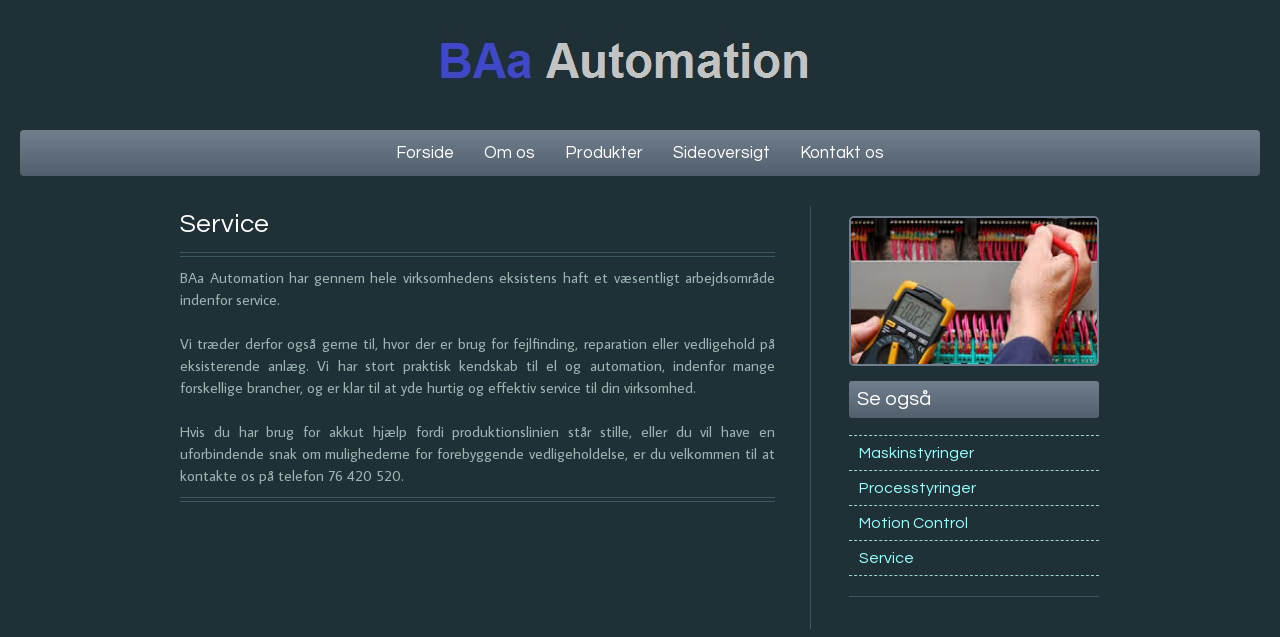

--- FILE ---
content_type: text/html
request_url: http://baa-automation.dk/service.htm
body_size: 1664
content:
<!doctype html>
<html lang="da">
<head>
<meta charset="utf-8">

<!-- EDIT THE NEXT THREE LINES -->

<title>BAa Automation - Service</title>
<link rel="shortcut icon" href="picts/favicon.png">
<meta name="Description" content="Automation">
<meta name="KeyWords" content="Automation,PLC,Scada,HMI,Motion,Control,Profibus,Siemens,S7,S5,servo,servomotor,Hitachi,Mitsubishi,kommunikation,lan,netv�rk,Styring,Proces,Process,Tavler,Aamand,Benny Aamand,Benny Aamand ApS">


<!-- EDIT THE ABOVE THREE LINES -->

<meta name="viewport" content="width=device-width">
<meta http-equiv="Cache-Control" content="max-age=1200">

<link rel="stylesheet" href="styles/style.css" type="text/css">
<link rel="stylesheet" href="styles/media-queries.css" type="text/css">

<script type="text/javascript" src="JQuery/jquery-1.8.3.min.js"></script>
<script type="text/javascript" src="scripts/javascripts.js"></script>

</head>

<body class="outer-background">


<!-- START PAGE WRAPPER -->
<div class="pagewrapper">
<div class="pagebox">




<!-- HEADER -->
<script type="text/javascript" src="scripts/header.js"></script>


<!-- MENU -->
<script type="text/javascript" src="scripts/menu.js"></script>


<!-- START CONTENT OUTER -->
<div id="contentbox" class="inner-background pageheight">



<!-- RESPONSIVE TOP IMAGE -->


<!-- START MAIN CONTENT LEFT -->
<div id="left-content">


<!-- START CONTENT TEXT -->
<div class="content-pad td-left just">







<!-- START PARAGRAPH 1 -->

<div class="td-left">

<h1 class="title">Service</h1>

</div>

<!--
<div class="smalltext td-center">

� =	&aelig; 	&#230;
� =	&oslash; 	&#248;
� =	&aring; 	&#229;
� =	&AElig; 	&#198;
� =	&Oslash; 	&#216;
� =	&Aring; 	&#197;

</div>
-->

<div class="page-splits">&nbsp;<br></div>

				BAa Automation har gennem hele virksomhedens eksistens haft et v&aelig;sentligt arbejdsomr&aring;de indenfor service.
			 	<br><br>
				Vi tr&aelig;der derfor ogs&aring; gerne til, hvor der er brug for fejlfinding, reparation eller vedligehold p&aring; eksisterende anl&aelig;g.
				Vi har stort praktisk kendskab til el og automation, indenfor mange forskellige brancher, og er klar til at yde hurtig og effektiv service til din virksomhed.
			 	<br><br>
				Hvis du har brug for akkut hj&aelig;lp fordi produktionslinien st&aring;r stille, eller du vil have en uforbindende
				snak om mulighederne for forebyggende vedligeholdelse, er du velkommen til at kontakte os p&aring; 
				telefon 76 420 520.
				<br>
<div class="page-splits">&nbsp;<br></div>
<br><br><br><br><br><br><br><br><br><br><br><br><br><br><br>



<!-- END PARAGRAPH 1 -->


<!-- CLEAR IMAGE FLOAT -->
<div class="divclear">&nbsp;<br></div>


<!-- BOTTOM LINKS (FOR SEO) -->

<div class="td-center homelinks">

<br>

| <a href="index.htm">Forside</a> | <a href="vi_tilbyder.htm">Produkter</a> | <a href="kontakt.htm">Kontakt os</a> |<br>

</div>

<!-- END BOTTOM LINKS -->

</div>
<!-- END CONTENT TEXT -->


</div>
<!-- END MAIN CONTENT LEFT -->


<!-- START SIDEBAR CONTENT RIGHT -->
<div id="sidebar-content" class="SB-width SB-background printhide">


<!-- START SIDEBAR CONTENT TEXT -->
<div class="sidebar-pad sidebar-pad-home td-center sidebar-text">


<script type="text/javascript" src="scripts/sidebar4.js"></script>


<br>

</div>
<!-- END SIDEBAR CONTENT TEXT -->

</div>
<!-- END SIDEBAR CONTENT RIGHT -->


<!-- CLEAR CONTENT FLOATS -->
<div class="divclear">&nbsp;<br></div>


</div>
<!-- END CONTENT OUTER -->


</div>
<!-- END PAGE HEIGHT & PAGEBOX -->






<!-- SOCIAL LINKS ON MOBILE -->

<div class="mobile-social">
<script type="text/javascript" src="scripts/social-links.js"></script>
</div>






<!-- START FOOTER -->

<!-- FOOTER SPLIT -->
<div class="footer-splits">
&nbsp;<br>
</div>

<div class="footer-border footerhide printhide">

<iframe id="FooterFRM" src="footer.htm" width="100%" height="250" frameborder="0" marginheight="0" marginwidth="0" scrolling="no" class="footer-frame footer-height"></iframe>

</div>

<script type="text/javascript" src="scripts/footer-copyright.js"></script>

<!-- END FOOTER -->






</div>
<!-- END PAGE WRAPPER -->


</body>
</html>


--- FILE ---
content_type: text/html
request_url: http://baa-automation.dk/footer.htm
body_size: 727
content:
<!doctype html>
<html lang="en">
<head>

<title>Footer</title>

<meta charset="UTF-8">

<link rel="stylesheet" href="styles/style.css" type="text/css">
<link rel="stylesheet" href="styles/media-queries.css" type="text/css">

<style type="text/css">
.auto-style1 {
	font-weight: normal;
}
</style>

</head>

<body class="footer-page">


<!-- START FOOTER -->

<div class="footer-pad">

<table class="fullwidth"><tr><td class="td-top td-left">

<table class="footer-links"><tr><td class="td-top td-left footerlinks-1">

<div class="footer-title">

Websted<br>

</div>

<a href="index.htm" target="_top">Forside</a><br>

<a href="virksomhed.htm" target="_top">Om os</a><br>


</td><td class="td-top td-left footerlinks-2">

<div class="footer-title">

Vi tilbyder<br>

</div>

<a href="maskin.htm" target="_top">Maskinstyringer</a><br>

<a href="proces.htm" target="_top">Processtyringer</a><br>

<a href="motion.htm" target="_top">Motion Control</a><br>


</td><td class="td-top td-left footerlinks-3">

<div class="footer-title">

Kontakt &amp; hj&aelig;lp<br>

</div>

<a href="service.htm" target="_top">Service</a><br>

<a href="kontakt.htm" target="_top">Kontakt os</a><br>

<a href="site_map.htm" target="_top">Sideoversigt</a><br>

</td></tr></table>

<table class="footer-image-table"><tr><td>

<img src="picts/footer-1.jpg" width="100" height="50" class="footer-image blockimage" alt="image">
</td><td>

<img src="picts/footer-2.jpg" width="100" height="50" class="footer-image blockimage" alt="image">
</td><td>

<img src="picts/footer-3.jpg" width="100" height="50" class="footer-image blockimage" alt="image">

</td></tr></table>

</td><td class="td-middle td-center footer-social">

<table class="center-div"><tr><td class="td-center">
<script type="text/javascript" src="scripts/social-links.js"></script>
</td></tr></table>


<a href="http://www.w3.org/" target="_blank"><img src="picts/html5.gif" width="80" height="15" class="center-div html5-icon blockimage" alt="Valid HTML5"></a>

</td></tr></table>

<!-- END FOOTER -->

<br><br><br><br>

</div>

</body>
</html>


--- FILE ---
content_type: text/css
request_url: http://baa-automation.dk/styles/style.css
body_size: 4050
content:
@import url(http://fonts.googleapis.com/css?family=Average+Sans:400,700);
@import url(http://fonts.googleapis.com/css?family=Questrial);

body 	{
	background-color: #1F3037;
	margin: 0px;
	padding: 0px;
	border: #FFFFFF 0px solid;
	}
/* ^^^ SEE CLASS "outer-background" BELOW */




/* DEFAULTS - MARGINS SPACING */

div		{ margin: 0; padding: 0; border: 0; }

table, tr, td	{ border-collapse: collapse; border-spacing: 0; margin: 0; padding: 0; border: 0; }




/* DEFAULTS - ALIGNMENT */

.td-right 	{ text-align: right; }

.td-left 	{ text-align: left; }

.td-center	{ text-align: center; }

.td-top		{ vertical-align: top; }

.td-middle	{ vertical-align: middle; }

.td-bottom	{ vertical-align: bottom; }

.center-align	{ text-align: center; }

.center-div	{ margin-left: auto; margin-right: auto; }

.right-div	{ margin-left: auto; margin-right: 0; }

.left-div	{ margin-left: 0; margin-right: auto; }




/* DEFAULTS - MISC */

.fullwidth	{ width: 100%; }

.halfwidth	{ width: 50%; }

.nobreak	{ white-space: nowrap; }

.just 		{ text-align: justify; }

img 		{ border: 0; }

.blockimage	{ display: block; }

.formmargin	{ margin: 0px; }




/* NON-MENU LINK COLORS */

a:link, 
a:visited, 
a:active 	{ color: #99FFFF; text-decoration: none; }

a:hover 	{ color: #99FFFF; text-decoration: underline; }




/* THE NEXT LINE CONTROLS THE FONT SIZE ON ALL PAGES */

body, div, table {
		color: #9DB5B1;
		font-family: "Average Sans", arial, helvetica, sans-serif;
		font-size: 15px;
		font-weight: 400;
		line-height: 150%;
		}

.title 		{ color: #FFFFFF; font: 26px "Questrial", arial, sans-serif; font-weight: normal; letter-spacing: 0px; line-height: 140%; }

.subtitle 	{ color: #FFFFFF; font: 19px "Questrial", arial, sans-serif; font-weight: normal; line-height: normal; }

.smalltitle 	{ color: #FFFFFF; font: 18px "Average Sans", arial, sans-serif; font-weight: 700; line-height: normal; }

.smalltext	{ color: #9BA8B8; font: 13px "Average Sans", arial, sans-serif; font-weight: 400; padding-bottom: 5px; line-height: normal; }

.contact-title 	{ color: #FFFFFF; font-size: 22px; line-height: normal; }

.hilite		{ color: #CCCC99; }




/* REMOVES MARGINS ON HEADING TAGS (FOR SEO) */

h1, h2, h3, h4	{ margin: 0px 0px 1px 0px; }




/* SERVICES LIST */

.list		{
		font-size: 16px;
		color: #CCCC99;
		line-height: normal;
		text-align: left;
		margin-top: 0px;
		margin-bottom: 0px;
		}

.floatlist	{ float: left; width: 50%; min-width: 200px; }

.list li	{ text-indent: 1px; }




/* PAGE & CONTENT HEIGHTS AND WIDTHS & PADDING */

/* NOTE: IF YOU CHANGE THE PAGE WIDTHS EDIT & TEST THE MEDIA QUERIES IN THE media-queries.css */

.pageheight	{ min-height: 750px; }

.pagewrapper	{
		width: 100%;
		min-width: 319px;
		text-align: center;
		margin: 0 auto;
		}

.pagebox	{
		padding: 0px 20px 0px 20px;
		margin: 0 auto;
		}

#contentbox	{
		max-width: 950px;
		margin: 0 auto;
		padding: 30px 0px 10px 0px;
		}

.content-pad 	{ padding: 0px 35px 10px 15px; }

#left-content 	{
		float: left;
		width: 100%;
		max-width: 645px;
		padding: 0px;
		}

#left-content-max 	{
		float: left;
		width: 100%;
		max-width: 950px;
		padding: 0px;
		}



/* INNER AND OUTER BACKGROUNDS */

.outer-background	{
			background-color: #1F3037;
			background-image: none;
			background-repeat: repeat;
			background-attachment: fixed;
			}

.inner-background	{
			background-color: transparent;
			border: #000000 0px solid;
			}




/* TEXT AND GRAPHIC HEADER CODE */

#headerdiv	{
		padding: 15px 0px 15px 0px;
		margin: 0px 0px 0px 0px;
		border: #000000 0px solid;
		}

.headercolor	{ background-color: #1F3037; }  /* EDIT .pagebox PADDING TO 0 ABOVE FOR FULL WIDTH */

.logo-respond	{
		height: 100px;
		width: 600px;
		max-width: 600px;
		min-width: 280px;
		margin: 0 auto;
		display: block;
		}

/* START TEXT HEADER CODE */

.textlogo	{
		font: normal 30px "Questrial", arial, sans-serif;
		width: 100%;
		padding: 15px 0px 15px 0px;
		display: block;
		}

a.textlogo:link, a.textlogo:visited, a.textlogo:active	{ color: #FFFFFF; text-decoration: none; }

a.textlogo:hover { color: #FFFFFF; text-decoration: none; }




/* LOGO FADE IN */

#headerdiv
	{
	animation: fadein 2s;
	-moz-animation: fadein 2s;	/* Firefox */
	-webkit-animation: fadein 2s;	/* Safari, Chrome */
	-o-animation: fadein 2s;	/* Opera */
	}
@keyframes fadein {
from {
opacity:0;
}
to {
opacity:1;
}
}
@-moz-keyframes fadein { /* Firefox */
from {
opacity:0;
}
to {
opacity:1;
}
}
@-webkit-keyframes fadein { /* Safari, Chrome */
from {
opacity:0;
}
to {
opacity:1;
}
}
@-o-keyframes fadein { /* Opera */
from {
opacity:0;
}
to {
opacity: 1;
}
}




/* IMAGE BORDERS, FLOATS AND IMAGE SPACING */

.img-borders	{
		border: #717E8D 2px solid;
	/* CORNER ROUNDING */
		-moz-border-radius: 5px;
		-webkit-border-radius: 5px;
		-khtml-border-radius: 5px;
		border-radius: 5px;
		}

.img-float	{ float: left; margin: 3px 8px 1px 0px; }

.float-item	{ float: left; margin-right: 10px; margin-bottom: 2px; }

.text-nowrap	{ overflow: hidden; min-width: 175px; }

.divclear 	{ height: 1px; clear: both; font-size: 1px; line-height: 1px; padding: 0px; margin: 0px; }




/* TOP RESPONSIVE IMAGE */

.img-respond	 { width: 100%; height: auto; }

.img-respond-box { max-width: 599px; margin-bottom: 20px; }

.img-respond-home { max-width: 100%; margin-bottom: 30px; }

.top-image	{
		border: #717E8D 2px solid;
		box-sizing: border-box;
		-moz-box-sizing: border-box;
		-webkit-box-sizing: border-box;
	/* CORNER ROUNDING */
		-moz-border-radius: 5px;
		-webkit-border-radius: 5px;
		-khtml-border-radius: 5px;
		border-radius: 5px;
		}




/* PAGE LINES & BORDERS */

.page-splits 	{
		line-height: 1px;
		font-size: 1px;
		height: 3px;
		background-color: transparent;
		margin-top: 10px;
		margin-bottom: 10px;
		padding: 0px;
		border: #3E5863 1px solid;
		border-width: 1px 0px 1px 0px;
		/* NOTE: BORDERs ABOVE ARE | top | right | bottom | left */
		}

.splits-xtramargin { margin-top: 30px; margin-bottom: 30px; }




/* HOME PAGE */

.homelinks	{ color: #9BA8B8; }

.homelinks a	{ padding: 6px; }




/* RIGHT SIDEBAR (SEE GOOGLE ADS BELOW) */

#sidebar-content 	{
			float: left;
			width: 100%;
			max-width: 290px;
			padding: 0px;
			border-left: #3E5863 1px solid;
			}

.sidebar-pad		{ padding: 0px 0px 10px 35px; }

.sidebar-pad-home	{ padding-top: 10px; }

.sidebar-textarea	{
			text-align: left;
			width: 250px;
			margin: 0 auto;
			padding: 0px 0px 10px 0px;
			border: solid #3E5863;
			border-width: 0px 0px 1px 0px;
			/* NOTE: BORDERs ABOVE ARE | top | right | bottom | left */
			}

.sidebar-text 	{
		color: #9DB5B1;
		font: 15px "Average Sans", arial, sans-serif;
		text-align: left;
		font-weight: 400;
		line-height: 150%;
		}

.sidebar-title	{
		color: #FFFFFF;
		font: 20px "Questrial", arial, sans-serif;
		font-weight: normal;
		line-height: normal;
		background-color: #717E8D;
	/* 2 STAGE VERTICAL GRADIENT */
		background: -webkit-linear-gradient(#717E8D, #52606D); 	/* Safari, Chrome */
		background: -o-linear-gradient(#717E8D, #52606D); 	/* Opera */
		background: -moz-linear-gradient(#717E8D, #52606D); 	/* Firefox */
		background: linear-gradient(#717E8D, #52606D); 		/* Standard syntax */
		padding: 8px 5px 9px 8px;
		margin: 0px auto 7px auto;
	/* CORNER ROUNDING */
		-moz-border-radius: 3px;
		-webkit-border-radius: 3px;
		-khtml-border-radius: 3px;
		border-radius: 3px;
		}

.sidebar-image	{
		display: block;
		box-sizing: border-box;
		-moz-box-sizing: border-box;
		-webkit-box-sizing: border-box;
		margin: 0px auto 15px auto;
		border: #717E8D 2px solid;
	/* CORNER ROUNDING */
		-moz-border-radius: 5px;
		-webkit-border-radius: 5px;
		-khtml-border-radius: 5px;
		border-radius: 5px;
		}

.side-links	{
		padding: 10px 0px 10px 0px;
		margin: 0px;
		}

.side-links a	{
		font: 16px "Questrial", arial, sans-serif;
		font-weight: 400;
		line-height: normal;
		display: block;
		padding: 9px 0px 9px 10px;
		border: dashed #9BD5CC;
		border-width: 0px 0px 1px 0px;
		/* NOTE: BORDERs ABOVE ARE | top | right | bottom | left */
		}

.side-links a:first-child { border-width: 1px 0px 1px 0px; }




/* GOOGLE ADSENSE */

.google-ad-sidebar	{
			width: 250px;
			margin: 0px auto 25px auto;
			}

/* BLANK AD CODE */

.ad-blank-60		{ line-height: 60px; color: #FFFFFF; background-color: #999999; text-align: center; }

.ad-blank-250		{ line-height: 250px; color: #FFFFFF; background-color: #999999; text-align: center; }




/* FOOTER */

.footer-splits 	{
		color: #FFFFFF;
		height: 5px;
		line-height: normal;
		background-color: #52606D;
		margin: 0px auto 0px auto;
		padding: 0px;
		border: solid #717E8D;
		border-width: 1px 0px 0px 0px;
		}

#FooterFRM	{ visibility: visible; }

.footer-frame	{
		display: block;
		width: 100%;
		overflow: hidden;
		margin: 0px;
		padding: 0px;
		}

.footer-height	{ height: 375px; }

.footer-page	{
		background-color: #52606D;
		margin: 0px;
		padding: 0px;
		}

.footer-page, .footer-page div, .footer-page table { color: #FFFFFF; }

.footer-pad	{ padding: 50px 10px 10px 10px; }

.footer-border	{
		border: solid #000000;
		border-width: 0px 0px 0px 0px;
		/* NOTE: BORDERs ABOVE ARE | top | right | bottom | left */
		}

div.footer-title {
		color: #FFFFFF;
		font: 20px "Questrial", arial, sans-serif;
		font-weight: 500;
		padding-bottom: 5px;
		margin-bottom: 3px;
		border-bottom: #FFFFFF 1px solid;
		}

table.footer-links td 	{
			padding: 5px 30px 5px 30px;
			border-right: #717E8D 1px solid;
			}

.footer-image		{
			margin: 50px 0px 3px 12px;
			border: #999999 1px solid;
			}

.footer-image-table	{ margin-left: 20px;}

.footer-links	{ font-size: 17px; line-height: 30px; }

.footer-social	{ width: 180px; padding-left: 10px; }

.footerlinks-1	{ width: 33%; }

.footerlinks-2	{ width: 33%; }

.footerlinks-3	{ width: 33%; }

.html5-icon	{ margin-top: 12px; margin-bottom: 8px; }

.footer-copyright {
		  color: #FFFFFF;
		  font: 13px "Average Sans", arial, sans-serif;
		  font-weight: 400;
		  line-height: normal;
		  padding: 14px 0px 14px 0px;
		  margin: 0px 0px 0px 0px;
		  background-color: #717E8D;
		  border: solid #9BA8B8;
		  border-width: 1px 0px 0px 0px;
		  /* NOTE: BORDERs ABOVE ARE | top | right | bottom | left */
		  }


/* FOOTER LINK COLORS */

body.footer-page a:link, 
body.footer-page a:visited, 
body.footer-page a:active 	{ color: #C0C0C0; text-decoration: none; white-space: nowrap; }

body.footer-page a:hover 	{ color: #99FFFF; text-decoration: underline; white-space: nowrap; }


/* COPYRIGHT LINK COLORS */

div.footer-copyright a:link, 
div.footer-copyright a:visited, 
div.footer-copyright a:active 	{ color: #FFFFFF; text-decoration: none; }

div.footer-copyright a:hover 	{ color: #99FFFF; text-decoration: underline; }




/* SOCIAL ICONS (SEE ALSO .footer-social ABOVE) */

.socialspace	   { padding-left: 1px; padding-right: 2px; }

.socialRspace	   { width: 0px; }

.socialicon	   {
		   border: #FFFFFF 0px solid;
		   display: block;
		   background-color: #1F3037;
		   padding: 3px;
	/* CORNER ROUNDING */
		   -moz-border-radius: 18px;
		   -webkit-border-radius: 18px;
		   -khtml-border-radius: 18px;
		   border-radius: 18px;
		   }

.socialicon:hover  {
		   border: #FFFFFF 0px solid;
		   background-color: #717E8D;
		   }

.mobile-social	   { display: none; }




/* CONTACT PAGE CODE */

.contact-pad 			{ padding: 15px 0px 15px 0px; }

.contact-select			{ color: #CCCC99; font-weight: 400; }

.contactform-table		{ margin: 20px 0px 10px 50px; }

table.contactform-table td	{ padding: 1px 0px 1px 0px; }

input[type=submit].submitbutton, input[type=reset].submitbutton 
		{
		color: #FFFFFF;
		font: normal 18px "Questrial", arial, sans-serif;
		text-align: center;
		background-color: #717E8D;
		-webkit-appearance: none;
		padding: 7px 8px 7px 8px;
		margin: 0px 0px 0px 0px;
		cursor: pointer;
		width: 120px;
		border: #000000 0px solid;
	/* CORNER ROUNDING */
		-moz-border-radius: 3px;
		-webkit-border-radius: 3px;
		-khtml-border-radius: 3px;
		border-radius: 3px;
		}

input[type=submit].submitbutton:hover, input[type=reset].submitbutton:hover 
		{
		color: #FFFFFF;
		background-color: #339999;
		border: #000000 0px solid;
		}

.shadeform	{
		font: 13px arial, sans-serif;
		color: #000000;
		background-color: #FFFFFF;
		background-image: url("picts/shadeform.png");
		text-align: left;
		width: 200px;
		border: #999999 1px solid;
		}

.textarea	{
		font: 13px arial, sans-serif;
		background-color: #FFFFFF;
		color: #000000;
		background-image: url("picts/shadeform.png");
		text-align: left;
		width: 250px;
		height: 150px;
		border: #999999 1px solid;
		}

.dropdown 	{
		font: 13px arial, sans-serif;
		background-color: #FFFFFF;
		color: #000000;
		width: 225px;
		}




/* CONTACT PAGE GOOGLE MAP & DIRECTIONS */

#map-canvas	{ width: 235px; height: 160px; }


/* CONTACT PAGE GOOGLE DIRECTIONS */

.directions		{ font-size: 14px; font-weight: 400; line-height: normal; padding: 8px 0px 5px 0px; }

.directions .shadeform	{ width: 233px; margin: 2px 0px 5px 0px; }

input[type=submit].directionbutton	{ width: 235px; }


/* OPTIONAL No-Form-contact.htm PAGE */

.no-formmargin	{ margin: 25px 0px 25px 0px; }




/* ARTICLES HOME PAGE */

.article-home-pad	{ padding: 1px 0px 0px 0px; }

.arrow-link		{
			font-size: 17px;
			display: inline-block;
			padding: 12px 0px 5px 0px;
			text-indent: 27px;
			min-height: 27px;
			background-image: url("picts/arrow-link.png");
			background-repeat: no-repeat;
			background-position: 0px 14px;
			}

a.arrow-link:hover	{ background-image: url("picts/arrow-link-hover.png"); }




/* HIDE ITEMS FOR PRINTING */

@media print {
.printhide 	{ display:none; }
.pageheight 	{ min-height: 50px; }
}
@media screen{
.printonly 	{ display:none; }
}




/* START THE CODE FOR THE MENU */

/* EDIT .pagebox PADDING TO 0 ABOVE FOR FULL WIDTH */

#menudiv a		{ outline: none; }

#menudiv		{
			background-color: #717E8D;
	/* 2 STAGE VERTICAL GRADIENT */
		background: -webkit-linear-gradient(#717E8D, #52606D); 	/* Safari, Chrome */
		background: -o-linear-gradient(#717E8D, #52606D); 	/* Opera */
		background: -moz-linear-gradient(#717E8D, #52606D); 	/* Firefox */
		background: linear-gradient(#717E8D, #52606D); 		/* Standard syntax */
			position: relative;
			padding: 0px 0px 0px 0px;
			margin: 0px auto 0px auto;
			border: #000000 solid;
			border-width: 0px 0px 0px 0px;
			}

/* MENU OUTER RADIUS */

#menudiv, #menusub	{
  		/* CORNER ROUNDING */
			-moz-border-radius: 4px;
			-webkit-border-radius: 4px;
			-khtml-border-radius: 4px;
			border-radius: 4px;
			}

/* MENU WIDTH, PADDING, FONT FACE & COLOR */

#menusub a 		{
			color: #FFFFFF;
			font-family: "Questrial", arial, helvetica, sans-serif;
			font-size: 17px;
			font-weight: normal;
			line-height: normal;
			text-decoration: none;
			text-align: center;
			padding: 14px 15px 14px 15px;
			margin: 0px 0px 0px 0px;
			cursor: pointer;
			background-color: transparent;
			display: inline-block;
			border: #999999 solid;
			border-width: 0px 0px 0px 0px;
		/* MENU FADE UP */
			transition: all 0.5s ease;
			-webkit-transition: all 0.5s;
    			*display:inline;	/* For IE */
    			*zoom:1;		/* For IE */
			}


/* BORDERS FIRST MENU LINK */

#menusub a:first-child	{ border-width: 0px 0px 0px 0px; }


/* MENU HOVER COLORS */

#menusub a:hover 
			{
			color: #FFFFFF;
			background-color: #8C96A2;
			text-decoration: none;
			}


/* MOBILE MENU ICON - SEE ALSO media-queries.css FOR MORE MOBILE COLORS AND FONTS!! */

#mobile-menu-icon	{ cursor: pointer; display: none; text-align: center; padding: 5px 0px 5px 5px; }

.menu-icon-img		{ display: block; margin: 0px auto 0px 0px; }





--- FILE ---
content_type: text/css
request_url: http://baa-automation.dk/styles/media-queries.css
body_size: 1519
content:
/* WARNING: USE CAUTION WHEN EDITING THIS FILE */

/* NOTE: THIS FILE INCLUDES 5 STAGES OF MEDIA QUERIES - SEE help.html */

/* NOTE: TO EDIT COLORS - SEE style.css */

/* CLASSES HERE CAN ALSO BE FOUND IN THE style.css */






/***************
START Media Queries #1 -  UNHIDE MENU ON RESIZE - SEE ALSO 740 WIDTH IN javascripts.js
***************/
@media only screen and (min-width: 741px) and (max-width: 10000px)
	{


#menusub	{ display: block !important; }


	}
/***************
END Media Queries #1
***************/






/***************
START Media Queries #2 WHEN PAGE WIDTH LESS THAN 996 IS ACTIVE (FOR DESKTOP)
***************/
@media handheld and (max-width: 996px),
   screen and (max-device-width: 996px),
   screen and (max-width: 996px) 
	{


#contentbox	 { max-width: 820px; }

#left-content 	 { max-width: 515px; }

#sidebar-content { max-width: 250px; }


	}
/***************
END Media Queries #2
***************/






/***************
START Media Queries #3 WHEN PAGE WIDTH LESS THAN 890 IS ACTIVE (FOR TABLET)
***************/
@media handheld and (max-width: 890px),
   screen and (max-device-width: 890px),
   screen and (max-width: 890px) 
	{


.logo-respond	 { width: 100%; height: auto; }

#contentbox	 { max-width: 720px; }

#left-content 	 { max-width: 415px; }

.floatlist	 { width: 100%; }


	}
/***************
END Media Queries #3
***************/






/***************
START Media Queries #4 WHEN PAGE WIDTH LESS THAN 740 IS ACTIVE
***************/
@media handheld and (max-width: 740px),
   screen and (max-device-width: 740px),
   screen and (max-width: 740px) 
	{


.content-pad 		{ padding: 0px 15px 10px 15px; }

#left-content 		{ width: 100%; min-width: 100%; }

#sidebar-content	{ display: none; border-left: #999999 0px solid; }

.footerhide		{ display: none; }

.mobile-social		{ display: block; padding: 10px 0px 10px 0px; }

.mobile-social table	{ margin: 0 auto; }

.contact-page #sidebar-content	{ display: block; }

.contact-page .content-pad	{ display: none; }


/* MOBILE MENU */

#mobile-menu-icon	{ display: block; }

#menusub	{
		background-color: #717E8D;
		width: 200px;
		padding-top: 0px;
		display: none;
		position: absolute;
		top: 42px;
		left: 10px;
		z-index: 1050;
	/* DROP SHADOW */
		-moz-box-shadow: 3px 3px 3px rgba(0, 0, 0, 0.20);
		-webkit-box-shadow: 3px 3px 3px rgba(0, 0, 0, 0.20);
		box-shadow: 3px 3px 3px rgba(0, 0, 0, 0.20);
		}

#menusub a	{
		background-color: #717E8D;
		font-size: 15px;
		text-align: left;
		padding: 5px 10px 5px 10px;
		display: block;
		}

/* SUB MENU CORNER ROUNDING */

#menusub, #menusub a:first-child {
		-moz-border-radius-topleft: 6px;
		-moz-border-radius-topright: 6px;
		border-top-left-radius: 6px;
		border-top-right-radius: 6px;
		}

#menusub, #menusub a:last-child {
		-moz-border-radius-bottomright: 6px;
		-moz-border-radius-bottomleft: 6px;
		border-bottom-right-radius: 6px;
		border-bottom-left-radius: 6px;
		}


	}
/***************
END Media Queries #4
***************/






/***************
START Media Queries #5 -  WHEN PAGE WIDTH LESS THAN 482 IS ACTIVE
                      CLASSES HERE CAN ALSO BE FOUND IN THE style.css
***************/
@media handheld and (max-width: 482px),
   screen and (max-device-width: 482px),
   screen and (max-width: 482px) 
	{




/* MQS FONTS - NEXT LINE IS DEFAULT MOBILE FONT ALL PAGES */

body, div, table { font-size: 14px; line-height: 150%; }

.title  	{ font-size: 22px; }

.subtitle  	{ font-size: 17px; }

.smalltext 	{ font-size: 12px; }

.just 		{ text-align: left; }




/* MQS GENERAL */

.hidemobile	   { display: none; }

.splits-xtramargin { margin-top: 12px; margin-bottom: 12px; }




/* MQS PAGE & CONTENT HEIGHTS, PADDING & WIDTHS */

.pageheight		{ min-height: 50px; }

.pagebox		{ padding: 0px 1px 0px 1px; }

#contentbox		{ padding: 10px 5px 10px 5px; }

.content-pad		{ padding: 10px 0px 10px 0px; }

#contentbox-home	{ padding: 10px 0px 10px 0px; }

.content-pad-home	{ padding: 10px 5px 10px 5px; }




/* MQS LOGO GRAPHIC, AND TEXT */

#headerdiv	{ padding: 8px 0px 8px 0px; }

.textlogo	{ font-size: 22px; }




/* MQS IMAGES */

.img-respond-box	{ margin-bottom: 10px; }

.img-respond-home	{ margin-bottom: 10px; }




/* MQS FOOTER */

.footer-copyright { font-size: 11px; }




/* MQS SIDEBAR - NOT USED WHEN SIDEBAR IS HIDDEN IN MQs ABOVE */

.sidebar-text	{ font-size: 13px; line-height: normal; }

.side-links a	{ font-size: 13px; line-height: normal; }

.sidebar-pad	{ padding: 0px 0px 15px 0px; }




/* CONTACT PAGE */

.contactform-table		  { margin: 10px 0px 10px 0px; }

.shadeform, .textarea, .dropdown  { font-size: 12px; }




/* LINKS PAGE */

.searchform, .searchbutton  { font-size: 12px; }




	}
/***************
END Media Queries #5
***************/







--- FILE ---
content_type: text/css
request_url: http://baa-automation.dk/styles/style.css
body_size: 4050
content:
@import url(http://fonts.googleapis.com/css?family=Average+Sans:400,700);
@import url(http://fonts.googleapis.com/css?family=Questrial);

body 	{
	background-color: #1F3037;
	margin: 0px;
	padding: 0px;
	border: #FFFFFF 0px solid;
	}
/* ^^^ SEE CLASS "outer-background" BELOW */




/* DEFAULTS - MARGINS SPACING */

div		{ margin: 0; padding: 0; border: 0; }

table, tr, td	{ border-collapse: collapse; border-spacing: 0; margin: 0; padding: 0; border: 0; }




/* DEFAULTS - ALIGNMENT */

.td-right 	{ text-align: right; }

.td-left 	{ text-align: left; }

.td-center	{ text-align: center; }

.td-top		{ vertical-align: top; }

.td-middle	{ vertical-align: middle; }

.td-bottom	{ vertical-align: bottom; }

.center-align	{ text-align: center; }

.center-div	{ margin-left: auto; margin-right: auto; }

.right-div	{ margin-left: auto; margin-right: 0; }

.left-div	{ margin-left: 0; margin-right: auto; }




/* DEFAULTS - MISC */

.fullwidth	{ width: 100%; }

.halfwidth	{ width: 50%; }

.nobreak	{ white-space: nowrap; }

.just 		{ text-align: justify; }

img 		{ border: 0; }

.blockimage	{ display: block; }

.formmargin	{ margin: 0px; }




/* NON-MENU LINK COLORS */

a:link, 
a:visited, 
a:active 	{ color: #99FFFF; text-decoration: none; }

a:hover 	{ color: #99FFFF; text-decoration: underline; }




/* THE NEXT LINE CONTROLS THE FONT SIZE ON ALL PAGES */

body, div, table {
		color: #9DB5B1;
		font-family: "Average Sans", arial, helvetica, sans-serif;
		font-size: 15px;
		font-weight: 400;
		line-height: 150%;
		}

.title 		{ color: #FFFFFF; font: 26px "Questrial", arial, sans-serif; font-weight: normal; letter-spacing: 0px; line-height: 140%; }

.subtitle 	{ color: #FFFFFF; font: 19px "Questrial", arial, sans-serif; font-weight: normal; line-height: normal; }

.smalltitle 	{ color: #FFFFFF; font: 18px "Average Sans", arial, sans-serif; font-weight: 700; line-height: normal; }

.smalltext	{ color: #9BA8B8; font: 13px "Average Sans", arial, sans-serif; font-weight: 400; padding-bottom: 5px; line-height: normal; }

.contact-title 	{ color: #FFFFFF; font-size: 22px; line-height: normal; }

.hilite		{ color: #CCCC99; }




/* REMOVES MARGINS ON HEADING TAGS (FOR SEO) */

h1, h2, h3, h4	{ margin: 0px 0px 1px 0px; }




/* SERVICES LIST */

.list		{
		font-size: 16px;
		color: #CCCC99;
		line-height: normal;
		text-align: left;
		margin-top: 0px;
		margin-bottom: 0px;
		}

.floatlist	{ float: left; width: 50%; min-width: 200px; }

.list li	{ text-indent: 1px; }




/* PAGE & CONTENT HEIGHTS AND WIDTHS & PADDING */

/* NOTE: IF YOU CHANGE THE PAGE WIDTHS EDIT & TEST THE MEDIA QUERIES IN THE media-queries.css */

.pageheight	{ min-height: 750px; }

.pagewrapper	{
		width: 100%;
		min-width: 319px;
		text-align: center;
		margin: 0 auto;
		}

.pagebox	{
		padding: 0px 20px 0px 20px;
		margin: 0 auto;
		}

#contentbox	{
		max-width: 950px;
		margin: 0 auto;
		padding: 30px 0px 10px 0px;
		}

.content-pad 	{ padding: 0px 35px 10px 15px; }

#left-content 	{
		float: left;
		width: 100%;
		max-width: 645px;
		padding: 0px;
		}

#left-content-max 	{
		float: left;
		width: 100%;
		max-width: 950px;
		padding: 0px;
		}



/* INNER AND OUTER BACKGROUNDS */

.outer-background	{
			background-color: #1F3037;
			background-image: none;
			background-repeat: repeat;
			background-attachment: fixed;
			}

.inner-background	{
			background-color: transparent;
			border: #000000 0px solid;
			}




/* TEXT AND GRAPHIC HEADER CODE */

#headerdiv	{
		padding: 15px 0px 15px 0px;
		margin: 0px 0px 0px 0px;
		border: #000000 0px solid;
		}

.headercolor	{ background-color: #1F3037; }  /* EDIT .pagebox PADDING TO 0 ABOVE FOR FULL WIDTH */

.logo-respond	{
		height: 100px;
		width: 600px;
		max-width: 600px;
		min-width: 280px;
		margin: 0 auto;
		display: block;
		}

/* START TEXT HEADER CODE */

.textlogo	{
		font: normal 30px "Questrial", arial, sans-serif;
		width: 100%;
		padding: 15px 0px 15px 0px;
		display: block;
		}

a.textlogo:link, a.textlogo:visited, a.textlogo:active	{ color: #FFFFFF; text-decoration: none; }

a.textlogo:hover { color: #FFFFFF; text-decoration: none; }




/* LOGO FADE IN */

#headerdiv
	{
	animation: fadein 2s;
	-moz-animation: fadein 2s;	/* Firefox */
	-webkit-animation: fadein 2s;	/* Safari, Chrome */
	-o-animation: fadein 2s;	/* Opera */
	}
@keyframes fadein {
from {
opacity:0;
}
to {
opacity:1;
}
}
@-moz-keyframes fadein { /* Firefox */
from {
opacity:0;
}
to {
opacity:1;
}
}
@-webkit-keyframes fadein { /* Safari, Chrome */
from {
opacity:0;
}
to {
opacity:1;
}
}
@-o-keyframes fadein { /* Opera */
from {
opacity:0;
}
to {
opacity: 1;
}
}




/* IMAGE BORDERS, FLOATS AND IMAGE SPACING */

.img-borders	{
		border: #717E8D 2px solid;
	/* CORNER ROUNDING */
		-moz-border-radius: 5px;
		-webkit-border-radius: 5px;
		-khtml-border-radius: 5px;
		border-radius: 5px;
		}

.img-float	{ float: left; margin: 3px 8px 1px 0px; }

.float-item	{ float: left; margin-right: 10px; margin-bottom: 2px; }

.text-nowrap	{ overflow: hidden; min-width: 175px; }

.divclear 	{ height: 1px; clear: both; font-size: 1px; line-height: 1px; padding: 0px; margin: 0px; }




/* TOP RESPONSIVE IMAGE */

.img-respond	 { width: 100%; height: auto; }

.img-respond-box { max-width: 599px; margin-bottom: 20px; }

.img-respond-home { max-width: 100%; margin-bottom: 30px; }

.top-image	{
		border: #717E8D 2px solid;
		box-sizing: border-box;
		-moz-box-sizing: border-box;
		-webkit-box-sizing: border-box;
	/* CORNER ROUNDING */
		-moz-border-radius: 5px;
		-webkit-border-radius: 5px;
		-khtml-border-radius: 5px;
		border-radius: 5px;
		}




/* PAGE LINES & BORDERS */

.page-splits 	{
		line-height: 1px;
		font-size: 1px;
		height: 3px;
		background-color: transparent;
		margin-top: 10px;
		margin-bottom: 10px;
		padding: 0px;
		border: #3E5863 1px solid;
		border-width: 1px 0px 1px 0px;
		/* NOTE: BORDERs ABOVE ARE | top | right | bottom | left */
		}

.splits-xtramargin { margin-top: 30px; margin-bottom: 30px; }




/* HOME PAGE */

.homelinks	{ color: #9BA8B8; }

.homelinks a	{ padding: 6px; }




/* RIGHT SIDEBAR (SEE GOOGLE ADS BELOW) */

#sidebar-content 	{
			float: left;
			width: 100%;
			max-width: 290px;
			padding: 0px;
			border-left: #3E5863 1px solid;
			}

.sidebar-pad		{ padding: 0px 0px 10px 35px; }

.sidebar-pad-home	{ padding-top: 10px; }

.sidebar-textarea	{
			text-align: left;
			width: 250px;
			margin: 0 auto;
			padding: 0px 0px 10px 0px;
			border: solid #3E5863;
			border-width: 0px 0px 1px 0px;
			/* NOTE: BORDERs ABOVE ARE | top | right | bottom | left */
			}

.sidebar-text 	{
		color: #9DB5B1;
		font: 15px "Average Sans", arial, sans-serif;
		text-align: left;
		font-weight: 400;
		line-height: 150%;
		}

.sidebar-title	{
		color: #FFFFFF;
		font: 20px "Questrial", arial, sans-serif;
		font-weight: normal;
		line-height: normal;
		background-color: #717E8D;
	/* 2 STAGE VERTICAL GRADIENT */
		background: -webkit-linear-gradient(#717E8D, #52606D); 	/* Safari, Chrome */
		background: -o-linear-gradient(#717E8D, #52606D); 	/* Opera */
		background: -moz-linear-gradient(#717E8D, #52606D); 	/* Firefox */
		background: linear-gradient(#717E8D, #52606D); 		/* Standard syntax */
		padding: 8px 5px 9px 8px;
		margin: 0px auto 7px auto;
	/* CORNER ROUNDING */
		-moz-border-radius: 3px;
		-webkit-border-radius: 3px;
		-khtml-border-radius: 3px;
		border-radius: 3px;
		}

.sidebar-image	{
		display: block;
		box-sizing: border-box;
		-moz-box-sizing: border-box;
		-webkit-box-sizing: border-box;
		margin: 0px auto 15px auto;
		border: #717E8D 2px solid;
	/* CORNER ROUNDING */
		-moz-border-radius: 5px;
		-webkit-border-radius: 5px;
		-khtml-border-radius: 5px;
		border-radius: 5px;
		}

.side-links	{
		padding: 10px 0px 10px 0px;
		margin: 0px;
		}

.side-links a	{
		font: 16px "Questrial", arial, sans-serif;
		font-weight: 400;
		line-height: normal;
		display: block;
		padding: 9px 0px 9px 10px;
		border: dashed #9BD5CC;
		border-width: 0px 0px 1px 0px;
		/* NOTE: BORDERs ABOVE ARE | top | right | bottom | left */
		}

.side-links a:first-child { border-width: 1px 0px 1px 0px; }




/* GOOGLE ADSENSE */

.google-ad-sidebar	{
			width: 250px;
			margin: 0px auto 25px auto;
			}

/* BLANK AD CODE */

.ad-blank-60		{ line-height: 60px; color: #FFFFFF; background-color: #999999; text-align: center; }

.ad-blank-250		{ line-height: 250px; color: #FFFFFF; background-color: #999999; text-align: center; }




/* FOOTER */

.footer-splits 	{
		color: #FFFFFF;
		height: 5px;
		line-height: normal;
		background-color: #52606D;
		margin: 0px auto 0px auto;
		padding: 0px;
		border: solid #717E8D;
		border-width: 1px 0px 0px 0px;
		}

#FooterFRM	{ visibility: visible; }

.footer-frame	{
		display: block;
		width: 100%;
		overflow: hidden;
		margin: 0px;
		padding: 0px;
		}

.footer-height	{ height: 375px; }

.footer-page	{
		background-color: #52606D;
		margin: 0px;
		padding: 0px;
		}

.footer-page, .footer-page div, .footer-page table { color: #FFFFFF; }

.footer-pad	{ padding: 50px 10px 10px 10px; }

.footer-border	{
		border: solid #000000;
		border-width: 0px 0px 0px 0px;
		/* NOTE: BORDERs ABOVE ARE | top | right | bottom | left */
		}

div.footer-title {
		color: #FFFFFF;
		font: 20px "Questrial", arial, sans-serif;
		font-weight: 500;
		padding-bottom: 5px;
		margin-bottom: 3px;
		border-bottom: #FFFFFF 1px solid;
		}

table.footer-links td 	{
			padding: 5px 30px 5px 30px;
			border-right: #717E8D 1px solid;
			}

.footer-image		{
			margin: 50px 0px 3px 12px;
			border: #999999 1px solid;
			}

.footer-image-table	{ margin-left: 20px;}

.footer-links	{ font-size: 17px; line-height: 30px; }

.footer-social	{ width: 180px; padding-left: 10px; }

.footerlinks-1	{ width: 33%; }

.footerlinks-2	{ width: 33%; }

.footerlinks-3	{ width: 33%; }

.html5-icon	{ margin-top: 12px; margin-bottom: 8px; }

.footer-copyright {
		  color: #FFFFFF;
		  font: 13px "Average Sans", arial, sans-serif;
		  font-weight: 400;
		  line-height: normal;
		  padding: 14px 0px 14px 0px;
		  margin: 0px 0px 0px 0px;
		  background-color: #717E8D;
		  border: solid #9BA8B8;
		  border-width: 1px 0px 0px 0px;
		  /* NOTE: BORDERs ABOVE ARE | top | right | bottom | left */
		  }


/* FOOTER LINK COLORS */

body.footer-page a:link, 
body.footer-page a:visited, 
body.footer-page a:active 	{ color: #C0C0C0; text-decoration: none; white-space: nowrap; }

body.footer-page a:hover 	{ color: #99FFFF; text-decoration: underline; white-space: nowrap; }


/* COPYRIGHT LINK COLORS */

div.footer-copyright a:link, 
div.footer-copyright a:visited, 
div.footer-copyright a:active 	{ color: #FFFFFF; text-decoration: none; }

div.footer-copyright a:hover 	{ color: #99FFFF; text-decoration: underline; }




/* SOCIAL ICONS (SEE ALSO .footer-social ABOVE) */

.socialspace	   { padding-left: 1px; padding-right: 2px; }

.socialRspace	   { width: 0px; }

.socialicon	   {
		   border: #FFFFFF 0px solid;
		   display: block;
		   background-color: #1F3037;
		   padding: 3px;
	/* CORNER ROUNDING */
		   -moz-border-radius: 18px;
		   -webkit-border-radius: 18px;
		   -khtml-border-radius: 18px;
		   border-radius: 18px;
		   }

.socialicon:hover  {
		   border: #FFFFFF 0px solid;
		   background-color: #717E8D;
		   }

.mobile-social	   { display: none; }




/* CONTACT PAGE CODE */

.contact-pad 			{ padding: 15px 0px 15px 0px; }

.contact-select			{ color: #CCCC99; font-weight: 400; }

.contactform-table		{ margin: 20px 0px 10px 50px; }

table.contactform-table td	{ padding: 1px 0px 1px 0px; }

input[type=submit].submitbutton, input[type=reset].submitbutton 
		{
		color: #FFFFFF;
		font: normal 18px "Questrial", arial, sans-serif;
		text-align: center;
		background-color: #717E8D;
		-webkit-appearance: none;
		padding: 7px 8px 7px 8px;
		margin: 0px 0px 0px 0px;
		cursor: pointer;
		width: 120px;
		border: #000000 0px solid;
	/* CORNER ROUNDING */
		-moz-border-radius: 3px;
		-webkit-border-radius: 3px;
		-khtml-border-radius: 3px;
		border-radius: 3px;
		}

input[type=submit].submitbutton:hover, input[type=reset].submitbutton:hover 
		{
		color: #FFFFFF;
		background-color: #339999;
		border: #000000 0px solid;
		}

.shadeform	{
		font: 13px arial, sans-serif;
		color: #000000;
		background-color: #FFFFFF;
		background-image: url("picts/shadeform.png");
		text-align: left;
		width: 200px;
		border: #999999 1px solid;
		}

.textarea	{
		font: 13px arial, sans-serif;
		background-color: #FFFFFF;
		color: #000000;
		background-image: url("picts/shadeform.png");
		text-align: left;
		width: 250px;
		height: 150px;
		border: #999999 1px solid;
		}

.dropdown 	{
		font: 13px arial, sans-serif;
		background-color: #FFFFFF;
		color: #000000;
		width: 225px;
		}




/* CONTACT PAGE GOOGLE MAP & DIRECTIONS */

#map-canvas	{ width: 235px; height: 160px; }


/* CONTACT PAGE GOOGLE DIRECTIONS */

.directions		{ font-size: 14px; font-weight: 400; line-height: normal; padding: 8px 0px 5px 0px; }

.directions .shadeform	{ width: 233px; margin: 2px 0px 5px 0px; }

input[type=submit].directionbutton	{ width: 235px; }


/* OPTIONAL No-Form-contact.htm PAGE */

.no-formmargin	{ margin: 25px 0px 25px 0px; }




/* ARTICLES HOME PAGE */

.article-home-pad	{ padding: 1px 0px 0px 0px; }

.arrow-link		{
			font-size: 17px;
			display: inline-block;
			padding: 12px 0px 5px 0px;
			text-indent: 27px;
			min-height: 27px;
			background-image: url("picts/arrow-link.png");
			background-repeat: no-repeat;
			background-position: 0px 14px;
			}

a.arrow-link:hover	{ background-image: url("picts/arrow-link-hover.png"); }




/* HIDE ITEMS FOR PRINTING */

@media print {
.printhide 	{ display:none; }
.pageheight 	{ min-height: 50px; }
}
@media screen{
.printonly 	{ display:none; }
}




/* START THE CODE FOR THE MENU */

/* EDIT .pagebox PADDING TO 0 ABOVE FOR FULL WIDTH */

#menudiv a		{ outline: none; }

#menudiv		{
			background-color: #717E8D;
	/* 2 STAGE VERTICAL GRADIENT */
		background: -webkit-linear-gradient(#717E8D, #52606D); 	/* Safari, Chrome */
		background: -o-linear-gradient(#717E8D, #52606D); 	/* Opera */
		background: -moz-linear-gradient(#717E8D, #52606D); 	/* Firefox */
		background: linear-gradient(#717E8D, #52606D); 		/* Standard syntax */
			position: relative;
			padding: 0px 0px 0px 0px;
			margin: 0px auto 0px auto;
			border: #000000 solid;
			border-width: 0px 0px 0px 0px;
			}

/* MENU OUTER RADIUS */

#menudiv, #menusub	{
  		/* CORNER ROUNDING */
			-moz-border-radius: 4px;
			-webkit-border-radius: 4px;
			-khtml-border-radius: 4px;
			border-radius: 4px;
			}

/* MENU WIDTH, PADDING, FONT FACE & COLOR */

#menusub a 		{
			color: #FFFFFF;
			font-family: "Questrial", arial, helvetica, sans-serif;
			font-size: 17px;
			font-weight: normal;
			line-height: normal;
			text-decoration: none;
			text-align: center;
			padding: 14px 15px 14px 15px;
			margin: 0px 0px 0px 0px;
			cursor: pointer;
			background-color: transparent;
			display: inline-block;
			border: #999999 solid;
			border-width: 0px 0px 0px 0px;
		/* MENU FADE UP */
			transition: all 0.5s ease;
			-webkit-transition: all 0.5s;
    			*display:inline;	/* For IE */
    			*zoom:1;		/* For IE */
			}


/* BORDERS FIRST MENU LINK */

#menusub a:first-child	{ border-width: 0px 0px 0px 0px; }


/* MENU HOVER COLORS */

#menusub a:hover 
			{
			color: #FFFFFF;
			background-color: #8C96A2;
			text-decoration: none;
			}


/* MOBILE MENU ICON - SEE ALSO media-queries.css FOR MORE MOBILE COLORS AND FONTS!! */

#mobile-menu-icon	{ cursor: pointer; display: none; text-align: center; padding: 5px 0px 5px 5px; }

.menu-icon-img		{ display: block; margin: 0px auto 0px 0px; }





--- FILE ---
content_type: text/css
request_url: http://baa-automation.dk/styles/media-queries.css
body_size: 1519
content:
/* WARNING: USE CAUTION WHEN EDITING THIS FILE */

/* NOTE: THIS FILE INCLUDES 5 STAGES OF MEDIA QUERIES - SEE help.html */

/* NOTE: TO EDIT COLORS - SEE style.css */

/* CLASSES HERE CAN ALSO BE FOUND IN THE style.css */






/***************
START Media Queries #1 -  UNHIDE MENU ON RESIZE - SEE ALSO 740 WIDTH IN javascripts.js
***************/
@media only screen and (min-width: 741px) and (max-width: 10000px)
	{


#menusub	{ display: block !important; }


	}
/***************
END Media Queries #1
***************/






/***************
START Media Queries #2 WHEN PAGE WIDTH LESS THAN 996 IS ACTIVE (FOR DESKTOP)
***************/
@media handheld and (max-width: 996px),
   screen and (max-device-width: 996px),
   screen and (max-width: 996px) 
	{


#contentbox	 { max-width: 820px; }

#left-content 	 { max-width: 515px; }

#sidebar-content { max-width: 250px; }


	}
/***************
END Media Queries #2
***************/






/***************
START Media Queries #3 WHEN PAGE WIDTH LESS THAN 890 IS ACTIVE (FOR TABLET)
***************/
@media handheld and (max-width: 890px),
   screen and (max-device-width: 890px),
   screen and (max-width: 890px) 
	{


.logo-respond	 { width: 100%; height: auto; }

#contentbox	 { max-width: 720px; }

#left-content 	 { max-width: 415px; }

.floatlist	 { width: 100%; }


	}
/***************
END Media Queries #3
***************/






/***************
START Media Queries #4 WHEN PAGE WIDTH LESS THAN 740 IS ACTIVE
***************/
@media handheld and (max-width: 740px),
   screen and (max-device-width: 740px),
   screen and (max-width: 740px) 
	{


.content-pad 		{ padding: 0px 15px 10px 15px; }

#left-content 		{ width: 100%; min-width: 100%; }

#sidebar-content	{ display: none; border-left: #999999 0px solid; }

.footerhide		{ display: none; }

.mobile-social		{ display: block; padding: 10px 0px 10px 0px; }

.mobile-social table	{ margin: 0 auto; }

.contact-page #sidebar-content	{ display: block; }

.contact-page .content-pad	{ display: none; }


/* MOBILE MENU */

#mobile-menu-icon	{ display: block; }

#menusub	{
		background-color: #717E8D;
		width: 200px;
		padding-top: 0px;
		display: none;
		position: absolute;
		top: 42px;
		left: 10px;
		z-index: 1050;
	/* DROP SHADOW */
		-moz-box-shadow: 3px 3px 3px rgba(0, 0, 0, 0.20);
		-webkit-box-shadow: 3px 3px 3px rgba(0, 0, 0, 0.20);
		box-shadow: 3px 3px 3px rgba(0, 0, 0, 0.20);
		}

#menusub a	{
		background-color: #717E8D;
		font-size: 15px;
		text-align: left;
		padding: 5px 10px 5px 10px;
		display: block;
		}

/* SUB MENU CORNER ROUNDING */

#menusub, #menusub a:first-child {
		-moz-border-radius-topleft: 6px;
		-moz-border-radius-topright: 6px;
		border-top-left-radius: 6px;
		border-top-right-radius: 6px;
		}

#menusub, #menusub a:last-child {
		-moz-border-radius-bottomright: 6px;
		-moz-border-radius-bottomleft: 6px;
		border-bottom-right-radius: 6px;
		border-bottom-left-radius: 6px;
		}


	}
/***************
END Media Queries #4
***************/






/***************
START Media Queries #5 -  WHEN PAGE WIDTH LESS THAN 482 IS ACTIVE
                      CLASSES HERE CAN ALSO BE FOUND IN THE style.css
***************/
@media handheld and (max-width: 482px),
   screen and (max-device-width: 482px),
   screen and (max-width: 482px) 
	{




/* MQS FONTS - NEXT LINE IS DEFAULT MOBILE FONT ALL PAGES */

body, div, table { font-size: 14px; line-height: 150%; }

.title  	{ font-size: 22px; }

.subtitle  	{ font-size: 17px; }

.smalltext 	{ font-size: 12px; }

.just 		{ text-align: left; }




/* MQS GENERAL */

.hidemobile	   { display: none; }

.splits-xtramargin { margin-top: 12px; margin-bottom: 12px; }




/* MQS PAGE & CONTENT HEIGHTS, PADDING & WIDTHS */

.pageheight		{ min-height: 50px; }

.pagebox		{ padding: 0px 1px 0px 1px; }

#contentbox		{ padding: 10px 5px 10px 5px; }

.content-pad		{ padding: 10px 0px 10px 0px; }

#contentbox-home	{ padding: 10px 0px 10px 0px; }

.content-pad-home	{ padding: 10px 5px 10px 5px; }




/* MQS LOGO GRAPHIC, AND TEXT */

#headerdiv	{ padding: 8px 0px 8px 0px; }

.textlogo	{ font-size: 22px; }




/* MQS IMAGES */

.img-respond-box	{ margin-bottom: 10px; }

.img-respond-home	{ margin-bottom: 10px; }




/* MQS FOOTER */

.footer-copyright { font-size: 11px; }




/* MQS SIDEBAR - NOT USED WHEN SIDEBAR IS HIDDEN IN MQs ABOVE */

.sidebar-text	{ font-size: 13px; line-height: normal; }

.side-links a	{ font-size: 13px; line-height: normal; }

.sidebar-pad	{ padding: 0px 0px 15px 0px; }




/* CONTACT PAGE */

.contactform-table		  { margin: 10px 0px 10px 0px; }

.shadeform, .textarea, .dropdown  { font-size: 12px; }




/* LINKS PAGE */

.searchform, .searchbutton  { font-size: 12px; }




	}
/***************
END Media Queries #5
***************/







--- FILE ---
content_type: text/javascript
request_url: http://baa-automation.dk/scripts/header.js
body_size: 469
content:
// HEADER

// USE lowercase FOR ALL OPTIONS



var logotext	= "BAa Automation"	// TEXT LOGO TEXT
var logotype	= "graphic"		// LOGO TYPE | graphic | text |
var logolink	= "index.htm"		// LINK FOR LOGO



// COPYRIGHT 2016 � BAa Automation ApS
// Unauthorized use or sale of this script is strictly prohibited by law

// YOU DO NOT NEED TO EDIT BELOW THIS LINE

// LOGO


document.write('<div id="headerdiv" class="headercolor">');

   if (logotype == "graphic") {
document.write('<a href="'+logolink+'"><img src="picts/logo.jpg" class="logo-respond"></a>');
}
   if (logotype == "text") {
document.write('<div class="center-div td-middle">');
document.write('<div OnSelectStart=\'return false;\' class="td-center td-middle"><a href="'+logolink+'" class="textlogo">'+logotext+'</a></div>');
document.write('</div>');
}

document.write('</div>');


--- FILE ---
content_type: text/javascript
request_url: http://baa-automation.dk/scripts/social-links.js
body_size: 692
content:
// SOCIAL LINKS

// USE lowercase FOR ALL OPTIONS


var facebook	= "no"			// SHOW FACEBOOK

var facelink	= "http://www.facebook.com"

var twitter	= "no"			// SHOW TWITTER

var twitlink	= "http://twitter.com"

var linkedin	= "no"			// SHOW LINKEDIN

var linkedlink	= "http://www.linkedin.com/"

var contactus	= "yes"			// SHOW CONTACT ICON

var contactlink	= "kontakt.htm"		// CONTACT ICON LINK



var linktype	= "_blank"		// SOCIAL LINK TYPE USE | _blank | _top |
var linktypec	= "_top"		// CONTACT LINK TYPE USE | _blank | _top |




// COPYRIGHT 2016 � BAa Automation ApS
// Unauthorized use or sale of this script is strictly prohibited by law

// YOU DO NOT NEED TO EDIT BELOW THIS LINE



   if ((facebook == "yes") || (twitter == "yes") || (linkedin == "yes") || (contactus == "yes")) {
document.write('<table><tr>');


// FACEBOOK

   if (facebook == "yes") {

document.write('<td class="socialspace"><a href="'+facelink+'" target="'+linktype+'"><img src="picts/social_facebook.png" width="30" height="30" class="socialicon" alt="Connect on Facebook"></a></td>');
}


// TWITTER

   if (twitter == "yes") {
document.write('<td class="socialspace"><a href="'+twitlink+'" target="'+linktype+'"><img src="picts/social_twitter.png" width="30" height="30" class="socialicon" alt="Follow us on twitter"></a></td>');
}


// LINKEDIN

   if (linkedin == "yes") {
document.write('<td class="socialspace"><a href="'+linkedlink+'" target="'+linktype+'"><img src="picts/social_linkedin.png" width="30" height="30" class="socialicon" alt="Connect on LinkedIn"></a></td>');
}


// CONTACT

   if (contactus == "yes") {
document.write('<td class="socialspace"><a href="'+contactlink+'" target="'+linktypec+'"><img src="picts/social_contact.png" width="30" height="30" class="socialicon" alt="Contact Us"></a></td>');
}

document.write('<td class="socialRspace"><div class="socialRspace"></div></td>');
document.write('</tr></table>');
}
else {
document.write('&nbsp;<br>');
}



--- FILE ---
content_type: text/javascript
request_url: http://baa-automation.dk/scripts/javascripts.js
body_size: 458
content:
// Begin TEMPLATE SCRIPTS



var clickaway	= "yes"		// USE CLICK OFF MENU SCRIPT | yes | no |



// YOU DO NOT NEED TO EDIT BELOW THIS LINE

// COPYRIGHT 2016 � BAa Automation ApS
// Unauthorized use or sale of this script is strictly prohibited by law



// JQUERY CLICK MENU SCRIPT TOGGLE

function toggleMenu(divId) {
   $("#"+divId).toggle("fast");
}



// CLOSE MENU IF CLICKED AWAY FROM

if (clickaway == "yes") {

$(document).click(function(event) {

if ($(window).width() < 740) {

    if(!$(event.target).closest('#menusub').length) {
      if(!$(event.target).closest('#mobile-menu-icon').length) {
        if($('#menusub').is(":visible")) {
          $('#menusub').hide();
        }
      }
    }
  }
});
}


--- FILE ---
content_type: text/javascript
request_url: http://baa-automation.dk/scripts/sidebar4.js
body_size: 383
content:
// Begin SIDEBAR

// NOTE: If you use a ' add a slash before it like this \'

// IMAGE

document.write('<img src="picts/sidebar-4.jpg" width="250" height="150" class="sidebar-image" alt="image">');



// START SIDEBAR TEXT & LINKS

document.write('<div class="sidebar-textarea sidebar-text">');

document.write('<div class="sidebar-title">');

document.write('Se også');

document.write('</div>');

//document.write('You can include some notes in this area and details about the info on this page.<br>');



document.write('<div class="side-links">');

document.write('<a href="maskin.htm">Maskinstyringer</a>');

document.write('<a href="proces.htm">Processtyringer</a>');

document.write('<a href="motion.htm">Motion Control</a>');

document.write('<a href="service.htm">Service</a>');


document.write('</div>');
document.write('</div>');


--- FILE ---
content_type: text/javascript
request_url: http://baa-automation.dk/scripts/menu.js
body_size: 469
content:
// Begin

// NOTE: If you use a ' add a slash before it like this \'



var menuside	 = "center"		  // MENU SIDE | left | right | center |



document.write('<div id="menudiv" class="td-'+menuside+' printhide">');
document.write('<div id="mobile-menu-icon" onclick="javascript:toggleMenu(\'menusub\');">');

// MOBILE 3 BAR MENU

document.write('<img src="picts/mobile-menu-icon-white.png" width="100" height="29" class="menu-icon-img" alt="Open Menu">');

document.write('</div>');
document.write('<div id="menusub">');


// START MENU LINKS - COPY ANY LINE TO ADD A NEW LINK


document.write('<a href="index.htm">Forside</a>');

document.write('<a href="virksomhed.htm">Om os</a>');

document.write('<a href="vi_tilbyder.htm">Produkter</a>');

document.write('<a href="site_map.htm">Sideoversigt</a>');

document.write('<a href="kontakt.htm">Kontakt os</a>');


// END MENU LINKS


document.write('</div>');
document.write('</div>');


--- FILE ---
content_type: text/javascript
request_url: http://baa-automation.dk/scripts/social-links.js
body_size: 692
content:
// SOCIAL LINKS

// USE lowercase FOR ALL OPTIONS


var facebook	= "no"			// SHOW FACEBOOK

var facelink	= "http://www.facebook.com"

var twitter	= "no"			// SHOW TWITTER

var twitlink	= "http://twitter.com"

var linkedin	= "no"			// SHOW LINKEDIN

var linkedlink	= "http://www.linkedin.com/"

var contactus	= "yes"			// SHOW CONTACT ICON

var contactlink	= "kontakt.htm"		// CONTACT ICON LINK



var linktype	= "_blank"		// SOCIAL LINK TYPE USE | _blank | _top |
var linktypec	= "_top"		// CONTACT LINK TYPE USE | _blank | _top |




// COPYRIGHT 2016 � BAa Automation ApS
// Unauthorized use or sale of this script is strictly prohibited by law

// YOU DO NOT NEED TO EDIT BELOW THIS LINE



   if ((facebook == "yes") || (twitter == "yes") || (linkedin == "yes") || (contactus == "yes")) {
document.write('<table><tr>');


// FACEBOOK

   if (facebook == "yes") {

document.write('<td class="socialspace"><a href="'+facelink+'" target="'+linktype+'"><img src="picts/social_facebook.png" width="30" height="30" class="socialicon" alt="Connect on Facebook"></a></td>');
}


// TWITTER

   if (twitter == "yes") {
document.write('<td class="socialspace"><a href="'+twitlink+'" target="'+linktype+'"><img src="picts/social_twitter.png" width="30" height="30" class="socialicon" alt="Follow us on twitter"></a></td>');
}


// LINKEDIN

   if (linkedin == "yes") {
document.write('<td class="socialspace"><a href="'+linkedlink+'" target="'+linktype+'"><img src="picts/social_linkedin.png" width="30" height="30" class="socialicon" alt="Connect on LinkedIn"></a></td>');
}


// CONTACT

   if (contactus == "yes") {
document.write('<td class="socialspace"><a href="'+contactlink+'" target="'+linktypec+'"><img src="picts/social_contact.png" width="30" height="30" class="socialicon" alt="Contact Us"></a></td>');
}

document.write('<td class="socialRspace"><div class="socialRspace"></div></td>');
document.write('</tr></table>');
}
else {
document.write('&nbsp;<br>');
}



--- FILE ---
content_type: text/javascript
request_url: http://baa-automation.dk/scripts/footer-copyright.js
body_size: 212
content:
// Begin

// NOTE: If you use a ' add a slash before it like this \'


document.write('<div class="footer-copyright td-center">');

document.write('&copy;Copyright 2016 All Rights Reserved BAa Automation ApS</a> ');

document.write(' / Site Design BAa Automation ApS</a><br>');

document.write('</div>');


